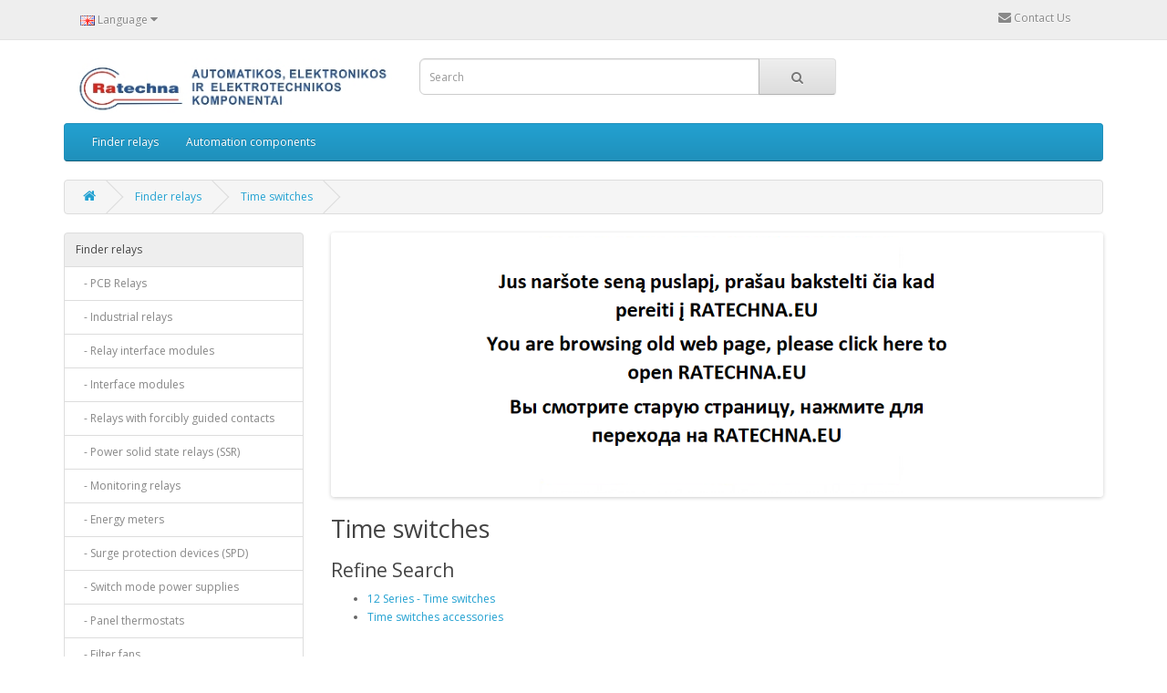

--- FILE ---
content_type: text/html; charset=utf-8
request_url: http://www.ratechna.lt/catalog/index.php?route=product/category&path=188_271
body_size: 3884
content:
<!DOCTYPE html>
<!--[if IE]><![endif]-->
<!--[if IE 8 ]><html dir="ltr" lang="en" class="ie8"><![endif]-->
<!--[if IE 9 ]><html dir="ltr" lang="en" class="ie9"><![endif]-->
<!--[if (gt IE 9)|!(IE)]><!-->
<html dir="ltr" lang="en">
<!--<![endif]-->
<head>
<meta charset="UTF-8" />
<meta name="viewport" content="width=device-width, initial-scale=1">
<meta http-equiv="X-UA-Compatible" content="IE=edge">
<title>Time switches</title>
<base href="http://www.ratechna.lt/catalog/" />
<script src="catalog/view/javascript/jquery/jquery-2.1.1.min.js" type="text/javascript"></script>
<link href="catalog/view/javascript/bootstrap/css/bootstrap.min.css" rel="stylesheet" media="screen" />
<script src="catalog/view/javascript/bootstrap/js/bootstrap.min.js" type="text/javascript"></script>
<link href="catalog/view/javascript/font-awesome/css/font-awesome.min.css" rel="stylesheet" type="text/css" />
<link href="//fonts.googleapis.com/css?family=Open+Sans:400,400i,300,700" rel="stylesheet" type="text/css" />
<link href="catalog/view/theme/default/stylesheet/stylesheet.css" rel="stylesheet">
<link href="catalog/view/javascript/jquery/owl-carousel/owl.carousel.css" type="text/css" rel="stylesheet" media="screen" />
<link href="catalog/view/javascript/jquery/owl-carousel/owl.transitions.css" type="text/css" rel="stylesheet" media="screen" />
<script src="catalog/view/javascript/common.js" type="text/javascript"></script>

      
<link href="http://www.ratechna.lt/catalog/index.php?route=product/category&amp;path=271" rel="canonical" />
<link href="http://www.ratechna.lt/catalog/image/catalog/no_image.png" rel="icon" />
<script src="catalog/view/javascript/jquery/owl-carousel/owl.carousel.min.js" type="text/javascript"></script>
<script>
  (function(i,s,o,g,r,a,m){i['GoogleAnalyticsObject']=r;i[r]=i[r]||function(){
  (i[r].q=i[r].q||[]).push(arguments)},i[r].l=1*new Date();a=s.createElement(o),
  m=s.getElementsByTagName(o)[0];a.async=1;a.src=g;m.parentNode.insertBefore(a,m)
  })(window,document,'script','https://www.google-analytics.com/analytics.js','ga');

  ga('create', 'UA-15388809-3', 'auto');
  ga('send', 'pageview');

</script></head>
<body class="product-category-188_271">
<nav id="top">
  <div class="container">
        <div class="pull-left">
<form action="http://www.ratechna.lt/catalog/index.php?route=common/language/language" method="post" enctype="multipart/form-data" id="form-language">
  <div class="btn-group">
    <button class="btn btn-link dropdown-toggle" data-toggle="dropdown">
                    <img src="catalog/language/en-gb/en-gb.png" alt="English" title="English">
                    <span class="hidden-xs hidden-sm hidden-md">Language</span> <i class="fa fa-caret-down"></i></button>
    <ul class="dropdown-menu">
            <li><button class="btn btn-link btn-block language-select" type="button" name="lt-lt"><img src="catalog/language/lt-lt/lt-lt.png" alt="Lietuvių" title="Lietuvių" /> Lietuvių</button></li>
            <li><button class="btn btn-link btn-block language-select" type="button" name="en-gb"><img src="catalog/language/en-gb/en-gb.png" alt="English" title="English" /> English</button></li>
            <li><button class="btn btn-link btn-block language-select" type="button" name="ru-ru"><img src="catalog/language/ru-ru/ru-ru.png" alt="Русский" title="Русский" /> Русский</button></li>
          </ul>
  </div>
  <input type="hidden" name="code" value="" />
  <input type="hidden" name="redirect" value="product/category&path=188_271" />
</form>
</div>
    <div id="top-links" class="nav pull-right">
      <ul class="list-inline">
        <li><a href="http://www.ratechna.lt/catalog/index.php?route=information/contact"><i class="fa fa-envelope"></i></a> <span class="hidden-xs hidden-sm hidden-md"><!--+370 610 35 620--><a href="index.php?route=information/contact">Contact Us</a></span></li>
        
			<li><a></a></li>
			
          <ul class="dropdown-menu dropdown-menu-right">
                        <li><a href="http://www.ratechna.lt/catalog/index.php?route=account/register">Register</a></li>
            <li><a href="http://www.ratechna.lt/catalog/index.php?route=account/login">Login</a></li>
                      </ul>
        </li>
        
        

		  
        
			<li><a></a></li>
			
      </ul>
    </div>
  </div>
</nav>
<header>
  <div class="container">
    <div class="row">
      <div class="col-sm-4">
        <div id="logo">
                    <a href="http://www.ratechna.lt/catalog/"><img src="http://www.ratechna.lt/catalog/image/catalog/LOGOs/ratechna_logo.jpg" title="Ratechna, UAB" alt="Ratechna, UAB" class="img-responsive" /></a>
                  </div>
      </div>
      <div class="col-sm-5"><div id="search" class="input-group">
  <input type="text" name="search" value="" placeholder="Search" class="form-control input-lg" />
  <span class="input-group-btn">
    <button type="button" class="btn btn-default btn-lg"><i class="fa fa-search"></i></button>
  </span>
</div>      </div>
      

		  
    </div>
  </div>
</header>

<div class="container">
  <nav id="menu" class="navbar">
    <div class="navbar-header"><span id="category" class="visible-xs">Categories</span>
      <button type="button" class="btn btn-navbar navbar-toggle" data-toggle="collapse" data-target=".navbar-ex1-collapse"><i class="fa fa-bars"></i></button>
    </div>
    <div class="collapse navbar-collapse navbar-ex1-collapse">
      <ul class="nav navbar-nav">
        
											
                <li class="dropdown"><a href="http://www.ratechna.lt/catalog/finder-relays" class="dropdown-toggle" data-toggle="dropdown">Finder relays</a>
          <div class="dropdown-menu">
            <div class="dropdown-inner">
                            <ul class="list-unstyled">
                                <li><a href="http://www.ratechna.lt/catalog/index.php?route=product/category&amp;path=188_189">PCB Relays</a></li>
                                <li><a href="http://www.ratechna.lt/catalog/index.php?route=product/category&amp;path=188_203">Industrial relays</a></li>
                                <li><a href="http://www.ratechna.lt/catalog/index.php?route=product/category&amp;path=188_215">Relay interface modules </a></li>
                                <li><a href="http://www.ratechna.lt/catalog/index.php?route=product/category&amp;path=188_222">Interface modules</a></li>
                                <li><a href="http://www.ratechna.lt/catalog/index.php?route=product/category&amp;path=188_225">Relays with forcibly guided contacts</a></li>
                                <li><a href="http://www.ratechna.lt/catalog/index.php?route=product/category&amp;path=188_229">Power solid state relays (SSR)</a></li>
                                <li><a href="http://www.ratechna.lt/catalog/index.php?route=product/category&amp;path=188_233">Monitoring relays</a></li>
                                <li><a href="http://www.ratechna.lt/catalog/index.php?route=product/category&amp;path=188_240">Energy meters</a></li>
                                <li><a href="http://www.ratechna.lt/catalog/index.php?route=product/category&amp;path=188_243">Surge protection devices (SPD)</a></li>
                                <li><a href="http://www.ratechna.lt/catalog/index.php?route=product/category&amp;path=188_246">Switch mode power supplies</a></li>
                                <li><a href="http://www.ratechna.lt/catalog/index.php?route=product/category&amp;path=188_249">Panel thermostats</a></li>
                                <li><a href="http://www.ratechna.lt/catalog/index.php?route=product/category&amp;path=188_251">Filter fans</a></li>
                                <li><a href="http://www.ratechna.lt/catalog/index.php?route=product/category&amp;path=188_254">Panel heaters</a></li>
                                <li><a href="http://www.ratechna.lt/catalog/index.php?route=product/category&amp;path=188_256">Modular and plug-in timers</a></li>
                                <li><a href="http://www.ratechna.lt/catalog/index.php?route=product/category&amp;path=188_267">Light dependent relays</a></li>
                                <li><a href="http://www.ratechna.lt/catalog/index.php?route=product/category&amp;path=188_271">Time switches</a></li>
                                <li><a href="http://www.ratechna.lt/catalog/index.php?route=product/category&amp;path=188_274">Electronic staircase timers</a></li>
                                <li><a href="http://www.ratechna.lt/catalog/index.php?route=product/category&amp;path=188_277">Dimmers</a></li>
                                <li><a href="http://www.ratechna.lt/catalog/index.php?route=product/category&amp;path=188_280">Movement detectors</a></li>
                                <li><a href="http://www.ratechna.lt/catalog/index.php?route=product/category&amp;path=188_284">Electronic step relays</a></li>
                                <li><a href="http://www.ratechna.lt/catalog/index.php?route=product/category&amp;path=188_287">Mechanical step relays</a></li>
                                <li><a href="http://www.ratechna.lt/catalog/index.php?route=product/category&amp;path=188_292">Modular contactors and modular monostable relays</a></li>
                                <li><a href="http://www.ratechna.lt/catalog/index.php?route=product/category&amp;path=188_296">Room thermostats</a></li>
                                <li><a href="http://www.ratechna.lt/catalog/index.php?route=product/category&amp;path=188_301">Relays sockets</a></li>
                                <li><a href="http://www.ratechna.lt/catalog/index.php?route=product/category&amp;path=188_310">Modules 99 Series</a></li>
                              </ul>
                          </div>
            <a href="http://www.ratechna.lt/catalog/finder-relays" class="see-all">Show All Finder relays</a> </div>
        </li>
                		
                <li class="dropdown"><a href="http://www.ratechna.lt/catalog/automation-components" class="dropdown-toggle" data-toggle="dropdown">Automation components</a>
          <div class="dropdown-menu">
            <div class="dropdown-inner">
                            <ul class="list-unstyled">
                                <li><a href="http://www.ratechna.lt/catalog/index.php?route=product/category&amp;path=2_46">Electricity meters</a></li>
                                <li><a href="http://www.ratechna.lt/catalog/index.php?route=product/category&amp;path=2_43">Current Transformers</a></li>
                                <li><a href="http://www.ratechna.lt/catalog/index.php?route=product/category&amp;path=2_65">Current transducers</a></li>
                                <li><a href="http://www.ratechna.lt/catalog/index.php?route=product/category&amp;path=2_111">Transformators</a></li>
                                <li><a href="http://www.ratechna.lt/catalog/index.php?route=product/category&amp;path=2_161">Bluetooth relay Proxi </a></li>
                                <li><a href="http://www.ratechna.lt/catalog/index.php?route=product/category&amp;path=2_35">Power supplies</a></li>
                                <li><a href="http://www.ratechna.lt/catalog/index.php?route=product/category&amp;path=2_118">Power supply indicators</a></li>
                                <li><a href="http://www.ratechna.lt/catalog/index.php?route=product/category&amp;path=2_51">Panel indicators LED</a></li>
                                <li><a href="http://www.ratechna.lt/catalog/index.php?route=product/category&amp;path=2_114">Light control</a></li>
                                <li><a href="http://www.ratechna.lt/catalog/index.php?route=product/category&amp;path=2_135">Pulse and working time meters</a></li>
                                <li><a href="http://www.ratechna.lt/catalog/index.php?route=product/category&amp;path=2_20">Controllers </a></li>
                                <li><a href="http://www.ratechna.lt/catalog/index.php?route=product/category&amp;path=2_140">Signal converters</a></li>
                                <li><a href="http://www.ratechna.lt/catalog/index.php?route=product/category&amp;path=2_137">Control system components</a></li>
                                <li><a href="http://www.ratechna.lt/catalog/index.php?route=product/category&amp;path=2_60">Relays</a></li>
                                <li><a href="http://www.ratechna.lt/catalog/index.php?route=product/category&amp;path=2_123">Automatic phase switches</a></li>
                                <li><a href="http://www.ratechna.lt/catalog/index.php?route=product/category&amp;path=2_129">Fuse modules</a></li>
                                <li><a href="http://www.ratechna.lt/catalog/index.php?route=product/category&amp;path=2_25">Sensors</a></li>
                                <li><a href="http://www.ratechna.lt/catalog/index.php?route=product/category&amp;path=2_126">Power consumption limiters</a></li>
                                <li><a href="http://www.ratechna.lt/catalog/index.php?route=product/category&amp;path=2_125">Programmable control timers</a></li>
                                <li><a href="http://www.ratechna.lt/catalog/index.php?route=product/category&amp;path=2_29">Temperature sensors</a></li>
                                <li><a href="http://www.ratechna.lt/catalog/index.php?route=product/category&amp;path=2_58">Temperature controllers</a></li>
                                <li><a href="http://www.ratechna.lt/catalog/index.php?route=product/category&amp;path=2_94">Temperature converters</a></li>
                                <li><a href="http://www.ratechna.lt/catalog/index.php?route=product/category&amp;path=2_57">Marking</a></li>
                                <li><a href="http://www.ratechna.lt/catalog/index.php?route=product/category&amp;path=2_71">PCB terminals</a></li>
                                <li><a href="http://www.ratechna.lt/catalog/index.php?route=product/category&amp;path=2_184">Power factor controllers</a></li>
                                <li><a href="http://www.ratechna.lt/catalog/index.php?route=product/category&amp;path=2_185">Measure instruments</a></li>
                                <li><a href="http://www.ratechna.lt/catalog/index.php?route=product/category&amp;path=2_186">Timers, protecton relays</a></li>
                                <li><a href="http://www.ratechna.lt/catalog/index.php?route=product/category&amp;path=2_187">Genset controllers</a></li>
                              </ul>
                          </div>
            <a href="http://www.ratechna.lt/catalog/automation-components" class="see-all">Show All Automation components</a> </div>
        </li>
                              </ul>
    </div>
  </nav>
</div>
			
<div class="container">
  <ul class="breadcrumb">
        <li><a href="http://www.ratechna.lt/catalog/"><i class="fa fa-home"></i></a></li>
        <li><a href="http://www.ratechna.lt/catalog/finder-relays">Finder relays</a></li>
        <li><a href="http://www.ratechna.lt/catalog/index.php?route=product/category&amp;path=188_271">Time switches</a></li>
      </ul>
  <div class="row"><aside id="column-left" class="col-sm-3 hidden-xs">
    <div class="list-group">
      <a href="http://www.ratechna.lt/catalog/finder-relays" class="list-group-item active">Finder relays</a>
        <a href="http://www.ratechna.lt/catalog/index.php?route=product/category&amp;path=188_189" class="list-group-item">&nbsp;&nbsp;&nbsp;- PCB Relays</a>
        <a href="http://www.ratechna.lt/catalog/index.php?route=product/category&amp;path=188_203" class="list-group-item">&nbsp;&nbsp;&nbsp;- Industrial relays</a>
        <a href="http://www.ratechna.lt/catalog/index.php?route=product/category&amp;path=188_215" class="list-group-item">&nbsp;&nbsp;&nbsp;- Relay interface modules </a>
        <a href="http://www.ratechna.lt/catalog/index.php?route=product/category&amp;path=188_222" class="list-group-item">&nbsp;&nbsp;&nbsp;- Interface modules</a>
        <a href="http://www.ratechna.lt/catalog/index.php?route=product/category&amp;path=188_225" class="list-group-item">&nbsp;&nbsp;&nbsp;- Relays with forcibly guided contacts</a>
        <a href="http://www.ratechna.lt/catalog/index.php?route=product/category&amp;path=188_229" class="list-group-item">&nbsp;&nbsp;&nbsp;- Power solid state relays (SSR)</a>
        <a href="http://www.ratechna.lt/catalog/index.php?route=product/category&amp;path=188_233" class="list-group-item">&nbsp;&nbsp;&nbsp;- Monitoring relays</a>
        <a href="http://www.ratechna.lt/catalog/index.php?route=product/category&amp;path=188_240" class="list-group-item">&nbsp;&nbsp;&nbsp;- Energy meters</a>
        <a href="http://www.ratechna.lt/catalog/index.php?route=product/category&amp;path=188_243" class="list-group-item">&nbsp;&nbsp;&nbsp;- Surge protection devices (SPD)</a>
        <a href="http://www.ratechna.lt/catalog/index.php?route=product/category&amp;path=188_246" class="list-group-item">&nbsp;&nbsp;&nbsp;- Switch mode power supplies</a>
        <a href="http://www.ratechna.lt/catalog/index.php?route=product/category&amp;path=188_249" class="list-group-item">&nbsp;&nbsp;&nbsp;- Panel thermostats</a>
        <a href="http://www.ratechna.lt/catalog/index.php?route=product/category&amp;path=188_251" class="list-group-item">&nbsp;&nbsp;&nbsp;- Filter fans</a>
        <a href="http://www.ratechna.lt/catalog/index.php?route=product/category&amp;path=188_254" class="list-group-item">&nbsp;&nbsp;&nbsp;- Panel heaters</a>
        <a href="http://www.ratechna.lt/catalog/index.php?route=product/category&amp;path=188_256" class="list-group-item">&nbsp;&nbsp;&nbsp;- Modular and plug-in timers</a>
        <a href="http://www.ratechna.lt/catalog/index.php?route=product/category&amp;path=188_267" class="list-group-item">&nbsp;&nbsp;&nbsp;- Light dependent relays</a>
        <a href="http://www.ratechna.lt/catalog/index.php?route=product/category&amp;path=188_271" class="list-group-item active">&nbsp;&nbsp;&nbsp;- Time switches</a>
        <a href="http://www.ratechna.lt/catalog/index.php?route=product/category&amp;path=188_274" class="list-group-item">&nbsp;&nbsp;&nbsp;- Electronic staircase timers</a>
        <a href="http://www.ratechna.lt/catalog/index.php?route=product/category&amp;path=188_277" class="list-group-item">&nbsp;&nbsp;&nbsp;- Dimmers</a>
        <a href="http://www.ratechna.lt/catalog/index.php?route=product/category&amp;path=188_280" class="list-group-item">&nbsp;&nbsp;&nbsp;- Movement detectors</a>
        <a href="http://www.ratechna.lt/catalog/index.php?route=product/category&amp;path=188_284" class="list-group-item">&nbsp;&nbsp;&nbsp;- Electronic step relays</a>
        <a href="http://www.ratechna.lt/catalog/index.php?route=product/category&amp;path=188_287" class="list-group-item">&nbsp;&nbsp;&nbsp;- Mechanical step relays</a>
        <a href="http://www.ratechna.lt/catalog/index.php?route=product/category&amp;path=188_292" class="list-group-item">&nbsp;&nbsp;&nbsp;- Modular contactors and modular monostable relays</a>
        <a href="http://www.ratechna.lt/catalog/index.php?route=product/category&amp;path=188_296" class="list-group-item">&nbsp;&nbsp;&nbsp;- Room thermostats</a>
        <a href="http://www.ratechna.lt/catalog/index.php?route=product/category&amp;path=188_301" class="list-group-item">&nbsp;&nbsp;&nbsp;- Relays sockets</a>
        <a href="http://www.ratechna.lt/catalog/index.php?route=product/category&amp;path=188_310" class="list-group-item">&nbsp;&nbsp;&nbsp;- Modules 99 Series</a>
              <a href="http://www.ratechna.lt/catalog/automation-components" class="list-group-item">Automation components</a>
    </div>
  </aside>
                <div id="content" class="col-sm-9"><div id="banner0" class="owl-carousel">
    <div class="item">
        <a href="javascript:void(window.open('http://www.ratechna.eu','name'));"><img src="http://www.ratechna.lt/catalog/image/cache/catalog/selection/add-1140x380.png" alt="New site!" class="img-responsive" /></a>
      </div>
  </div>
<script type="text/javascript"><!--
$('#banner0').owlCarousel({
	items: 6,
	autoPlay: 3000,
	singleItem: true,
	navigation: false,
	pagination: false,
	transitionStyle: 'fade'
});
--></script>
      <h2>Time switches</h2>
                  <h3>Refine Search</h3>
            <div class="row">
        <div class="col-sm-3">
          <ul>
                        <li><a href="http://www.ratechna.lt/catalog/index.php?route=product/category&amp;path=188_271_272">12 Series - Time switches</a></li>
                        <li><a href="http://www.ratechna.lt/catalog/index.php?route=product/category&amp;path=188_271_273">Time switches accessories</a></li>
                      </ul>
        </div>
      </div>
                              </div>
    </div>
</div>
<footer>
  <div class="container">
    <div class="row">
            <div class="col-sm-3">
        <h5>Information</h5>
        <ul class="list-unstyled">
                    <li><a href="http://www.ratechna.lt/catalog/about-us">About Us</a></li>
                  </ul>
      </div>
           <div class="col-sm-3">
        <h5>Customer Service</h5>
        <ul class="list-unstyled">
          <li><a href="http://www.ratechna.lt/catalog/index.php?route=information/contact">Contact Us</a></li>
          <li><a href="http://www.ratechna.lt/catalog/index.php?route=account/return/add">Returns</a></li>
          <li><a href="http://www.ratechna.lt/catalog/index.php?route=information/sitemap">Site Map</a></li>
        </ul>
      </div>
      <div class="col-sm-3">
        <h5>Extras</h5>
        <ul class="list-unstyled">
          <li><a href="http://www.ratechna.lt/catalog/index.php?route=product/manufacturer">Brands</a></li>
          <li><a href="http://www.ratechna.lt/catalog/index.php?route=account/voucher">Gift Certificates</a></li>
          <li><a href="http://www.ratechna.lt/catalog/index.php?route=affiliate/account">Affiliates</a></li>
          <li><a href="http://www.ratechna.lt/catalog/index.php?route=product/special">Specials</a></li>
        </ul>
      </div>
      <div class="col-sm-3">
        <h5>My Account</h5>
        <ul class="list-unstyled">
          <li><a href="http://www.ratechna.lt/catalog/index.php?route=account/account">My Account</a></li>
          <li><a href="http://www.ratechna.lt/catalog/index.php?route=account/order">Order History</a></li>
          <li><a href=""></a></li>
          <li><a href="http://www.ratechna.lt/catalog/index.php?route=account/newsletter">Newsletter</a></li>
        </ul>
      </div>
    </div>



    <hr>
    <p>Powered By <a href="http://www.opencart.com">OpenCart</a><br /> Ratechna, UAB &copy; 2026</p>
  </div>
</footer>

<!--
OpenCart is open source software and you are free to remove the powered by OpenCart if you want, but its generally accepted practise to make a small donation.
Please donate via PayPal to donate@opencart.com
//-->


</body></html>

--- FILE ---
content_type: text/plain
request_url: https://www.google-analytics.com/j/collect?v=1&_v=j102&a=881612966&t=pageview&_s=1&dl=http%3A%2F%2Fwww.ratechna.lt%2Fcatalog%2Findex.php%3Froute%3Dproduct%2Fcategory%26path%3D188_271&ul=en-us%40posix&dt=Time%20switches&sr=1280x720&vp=1280x720&_u=IEBAAEABAAAAACAAI~&jid=1951730706&gjid=1085513984&cid=551345780.1769413979&tid=UA-15388809-3&_gid=1198377994.1769413979&_r=1&_slc=1&z=550138068
body_size: -450
content:
2,cG-SX2MLDWNNL